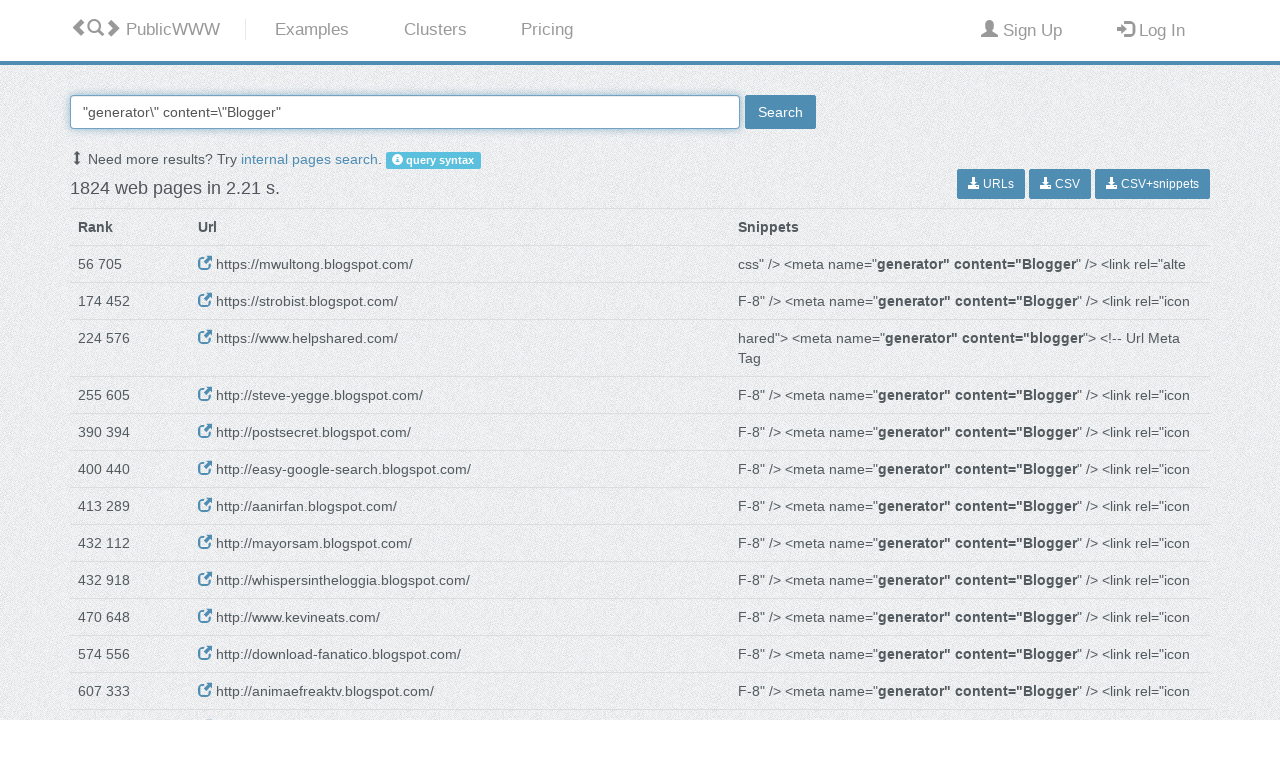

--- FILE ---
content_type: text/html; charset=UTF-8
request_url: https://publicwww.com/websites/%22generator%5C%22+content%3D%5C%22Blogger%22/
body_size: 2046
content:
<!DOCTYPE html>
<html lang="en">
<head>
<meta charset="utf-8">
<meta http-equiv="X-UA-Compatible" content="IE=edge">
<title>PublicWWW - PublicWWW.com</title>
<meta name="description" content="Search engine for source code - ultimate solution for digital marketing and affiliate marketing research.">
 
<meta name="robots" content="noindex">
<meta name="viewport" content="width=device-width">
<meta name="referrer" content="never">
<link rel="apple-touch-icon" sizes="180x180" href="/images/favicon7/apple-touch-icon.png">
<link rel="icon" type="image/png" href="/images/favicon7/favicon-32x32.png" sizes="32x32">
<link rel="icon" type="image/png" href="/images/favicon7/favicon-16x16.png" sizes="16x16">
<link rel="manifest" href="/images/favicon7/manifest.json">
<link rel="mask-icon" href="/images/favicon7/safari-pinned-tab.svg" color="#5bbad5">
<link rel="shortcut icon" href="/images/favicon7/favicon.ico">
<meta name="msapplication-config" content="/images/favicon7/browserconfig.xml">
<meta name="theme-color" content="#ffffff">

<link rel="search" type="application/opensearchdescription+xml" title="PublicWWW" href="/images/opensearch.xml" />

<link rel="stylesheet" href="/images/css/bootstrap.min.css">
<link rel="stylesheet" href="/images/css/style.7.css">
</head>
<body>
	<div class="mainmenu-wrapper">
		<div class="container">
			<nav id="mainmenu" class="mainmenu">
					<ul class="pull-left">
						<li class="logo-wrapper"><a href="/"><i class="glyphicon glyphicon-chevron-left"></i><i class="glyphicon glyphicon-search"></i><i class="glyphicon glyphicon-chevron-right"></i><span class="hidden-xs"> PublicWWW</span></a></li>
						<li ><a href="/examples/ads.html"><span class="hidden-xs">Examples</span><i class="visible-xs glyphicon glyphicon-question-sign"></i></a></li>
						<li ><a href="/cluster/"><span class="hidden-xs">Clusters</span><i class="visible-xs glyphicon glyphicon-th-list"></i></a></li>
													<li ><a href="/prices.html"><span class="hidden-xs">Pricing</span><i class="visible-xs glyphicon glyphicon-star"></i></a></li>
												
					</ul>
					<ul class="pull-right navbar-right">
						  							<li ><a href="/profile/signup.html" rel="nofollow"><i class="glyphicon glyphicon-user"></i><span class="hidden-xs"> Sign Up</span></a></li>
							<li ><a href="/profile/login.html" rel="nofollow"><i class="glyphicon glyphicon-log-in"></i><span class="hidden-xs"> Log In</span></a></li>
						  					</ul>
			</nav>
		</div>
	</div>
<div id="wrap">
  <div>
		
<center>
<div id="please1" style="padding-top: 100px;"><h1>Please enable JavaScript</h1></div>
<p>
    <a href="mailto:support@publicwww.com">support@publicwww.com</a>
</p>
</center>
<script src="/images/js/sha256.min.js"></script>
<script>
     
document.getElementById("please1").innerHTML="PublicWWW service is currently under maintenance.";function f1(cname,cvalue,exdays){var d=new Date();d.setTime(d.getTime()+(exdays*24*60*60*1000));var expires="expires="+d.toUTCString();document.cookie=cname+"="+cvalue+";"+expires+";path=/";}
function f2(cname){var name=cname+"=";var ca=document.cookie.split(";");for(var i=0;i<ca.length;i++){var c=ca[i];while(c.charAt(0)==" ")c=c.substring(1);if(c.indexOf(name)==0)return c.substring(name.length,c.length);}
return"";}
while(true){var n=String(Math.random());var r=sha256("33d10eae55ad00cd0ed6a145ea123e87"+n);if(r.substring(0,2)=="01"){f1("_lpg",n,1);while(f2("_lpg")!=n){document.getElementById("please1").innerHTML="error 1041";}
break;}}
document.getElementById("please1").innerHTML="processing request...";document.location.reload(true);</script>
 </div>
</div>

<!-- Footer -->
	    <div class="footer">
	    	<div class="container">
				
		    	<div class="row hidden-xs">

                    <div class="col-footer col-md-7 col-xs-9">
		    			<h3 style="white-space:nowrap;">Usage Examples</h3>
							<div class="row">
			                    <div class="col-md-4 col-xs-12">
									<ul class="no-list-style footer-navigate-section">
										<li><a href="/examples/ads.html" style="white-space:nowrap;">Advertising Networks</a></li>
										<li><a href="/examples/marketing.html" style="white-space:nowrap;">Marketing Tools</a></li>
										<li><a href="/examples/analytics.html" style="white-space:nowrap;">Analytics Counters</a></li>
										<li><a href="/examples/webtech.html" style="white-space:nowrap;">Server Technologies</a></li>
									</ul>
								</div>
			                    <div class="col-md-4 col-xs-12">
									<ul class="no-list-style footer-navigate-section">
										<li><a href="/examples/frontend.html" style="white-space:nowrap;">Frontend &amp; Frameworks</a></li>
										<li><a href="/examples/widgets.html" style="white-space:nowrap;">Embedded Widgets</a></li>
										<li><a href="/examples/cms.html" style="white-space:nowrap;">Content Management</a></li>
										<li><a href="/popular/js/index.html" style="white-space:nowrap;">JavaScript Objects</a></li>
									</ul>
								</div>
			                    <div class="col-md-4 col-xs-12">
									<ul class="no-list-style footer-navigate-section">
										<li><a href="/popular/css/index.html" style="white-space:nowrap;">CSS Properties</a></li>
										<li style="white-space:nowrap;"><a href="/popular/imgfiles/index.html">IMG Files</a></li>
										<li style="white-space:nowrap;"><a href="/popular/jsfiles/index.html">JavaScript Files</a></li>
										<li style="white-space:nowrap;"><a href="/popular/cssfiles/index.html">CSS Files</a></li>
									</ul>
								</div>
							</div>
		    		</div>
					
					<div class="col-footer col-md-2 col-xs-0">
					</div>
					
		    		<div class="col-footer col-md-3 col-xs-3">
		    			<h3>PublicWWW</h3>
							<div class="row">
			                    <div class="col-md-12 col-xs-12">
					    			<ul class="no-list-style footer-navigate-section">
                                                <li><a href="/about.html" style="white-space:nowrap;">About Us</a></li>					    			
                                                <li><a href="/terms.html" style="white-space:nowrap;">Terms &amp; Conditions</a></li>
									</ul>
									
					    			<ul class="no-list-style footer-navigate-section">
                                                <li>
                                                  <a href="mailto:

--- FILE ---
content_type: text/html; charset=UTF-8
request_url: https://publicwww.com/websites/%22generator%5C%22+content%3D%5C%22Blogger%22/
body_size: 3698
content:
<!DOCTYPE html>
<html lang="en">
<head>
<meta charset="utf-8">
<meta http-equiv="X-UA-Compatible" content="IE=edge">
<title>&quot;generator\&quot; content=\&quot;Blogger&quot; - 1824 Web pages - PublicWWW.com</title>
<meta name="description" content="Examples of sites using &quot;generator\&quot; content=\&quot;Blogger&quot; in HTML/JavaScript/CSS source code.">
 
<meta name="viewport" content="width=device-width">
<meta name="referrer" content="never">
<link rel="apple-touch-icon" sizes="180x180" href="/images/favicon7/apple-touch-icon.png">
<link rel="icon" type="image/png" href="/images/favicon7/favicon-32x32.png" sizes="32x32">
<link rel="icon" type="image/png" href="/images/favicon7/favicon-16x16.png" sizes="16x16">
<link rel="manifest" href="/images/favicon7/manifest.json">
<link rel="mask-icon" href="/images/favicon7/safari-pinned-tab.svg" color="#5bbad5">
<link rel="shortcut icon" href="/images/favicon7/favicon.ico">
<meta name="msapplication-config" content="/images/favicon7/browserconfig.xml">
<meta name="theme-color" content="#ffffff">

<link rel="search" type="application/opensearchdescription+xml" title="PublicWWW" href="/images/opensearch.xml" />

<link rel="stylesheet" href="/images/css/bootstrap.min.css">
<link rel="stylesheet" href="/images/css/style.7.css">
</head>
<body>
	<div class="mainmenu-wrapper">
		<div class="container">
			<nav id="mainmenu" class="mainmenu">
					<ul class="pull-left">
						<li class="logo-wrapper"><a href="/"><i class="glyphicon glyphicon-chevron-left"></i><i class="glyphicon glyphicon-search"></i><i class="glyphicon glyphicon-chevron-right"></i><span class="hidden-xs"> PublicWWW</span></a></li>
						<li ><a href="/examples/ads.html"><span class="hidden-xs">Examples</span><i class="visible-xs glyphicon glyphicon-question-sign"></i></a></li>
						<li ><a href="/cluster/"><span class="hidden-xs">Clusters</span><i class="visible-xs glyphicon glyphicon-th-list"></i></a></li>
													<li ><a href="/prices.html"><span class="hidden-xs">Pricing</span><i class="visible-xs glyphicon glyphicon-star"></i></a></li>
												
					</ul>
					<ul class="pull-right navbar-right">
						  							<li ><a href="/profile/signup.html" rel="nofollow"><i class="glyphicon glyphicon-user"></i><span class="hidden-xs"> Sign Up</span></a></li>
							<li ><a href="/profile/login.html" rel="nofollow"><i class="glyphicon glyphicon-log-in"></i><span class="hidden-xs"> Log In</span></a></li>
						  					</ul>
			</nav>
		</div>
	</div>
<div id="wrap">
  <div>
		

<div class="section">
<div class="container">
    

<div class="row">
<div class="col-md-8">



                <form action="/">
                    <table style="width: 100%;"><tr><td style="width: 90%; padding-right: 5px;">
                        <input type="text" style="width: 100%;" name="q" class="form-control" id="maininput" value="&quot;generator\&quot; content=\&quot;Blogger&quot;" />
                    </td><td>
                    
                        <button type="submit" class="btn btn-default" onclick="document.getElementById('animsearch').style.display='inline'; document.getElementById('noatsearch').style.display='none'; return true;">Search</button>
                    </td></tr></table>
                </form>

	<br/>
	<span id="noatsearch">
				
								    <span class="glyphicon glyphicon-resize-vertical" aria-hidden="true"></span>
					    Need more results? Try <a rel="nofollow" href="/websites/%22generator%5C%22+content%3D%5C%22Blogger%22+depth%3Aall/">internal pages search</a>.
		
		
		<a  class="label label-info" href="/syntax.html"><i class="glyphicon glyphicon-info-sign"></i> query syntax</a>
	</span>
	<span id="animsearch" style="display: none;">
		<img src="/images/searching-1.gif" alt="Searching progress bar" />
		Searching...
	</span>

</div>
<div class="col-md-4">
		</div>
</div>
    
    
    <div class="row">
        <div class="col-xs-8">
            <h4>1824 web pages in 2.21 s.</h4>
        </div>
        <div class="col-xs-4" style="text-align: right;">
            	    <nobr>
				        <a href="?export=urls" rel="nofollow">
	             <button type="button" class="btn btn-default btn-sm">
                         <span class="glyphicon glyphicon-download-alt" aria-hidden="true"></span> URLs
                         </button></a>

                <a href="?export=csvu" rel="nofollow">
                    <button type="button" class="btn btn-default btn-sm">
                        <span class="glyphicon glyphicon-download-alt" aria-hidden="true"></span>
															CSV
							                    </button></a>
	        	        <a href="?export=csvsnippetsu" rel="nofollow">
	             <button type="button" class="btn btn-default btn-sm">
                         <span class="glyphicon glyphicon-download-alt" aria-hidden="true"></span> CSV+snippets
                         </button></a>
	        			
			
	        			
	    </nobr>
                    </div>
    </div>

    <table class="table">
        <tr>
            <th width="10%">Rank</th>
			<th width="45%">Url</th>
	            <th width="40%">
                                Snippets
                            </th>
        </tr>
                    <tr>
                                    <td>                            56&nbsp;705                        					</td>
                    <td>
												<a target="_blank" rel="noreferrer nofollow" href="https://mwultong.blogspot.com/"><span class='glyphicon glyphicon-new-window'></span></a>
						https://mwultong.blogspot.com/						                    </td>
                                <td>
																		css&quot; /&gt; &lt;meta name=&quot;<b>generator&quot; content=&quot;Blogger</b>&quot; /&gt; &lt;link rel=&quot;alte							<br/>
																	                </td>
            </tr>
                    <tr>
                                    <td>                            174&nbsp;452                        					</td>
                    <td>
												<a target="_blank" rel="noreferrer nofollow" href="https://strobist.blogspot.com/"><span class='glyphicon glyphicon-new-window'></span></a>
						https://strobist.blogspot.com/						                    </td>
                                <td>
																		F-8&quot; /&gt; &lt;meta name=&quot;<b>generator&quot; content=&quot;Blogger</b>&quot; /&gt; &lt;link rel=&quot;icon							<br/>
																	                </td>
            </tr>
                    <tr>
                                    <td>                            224&nbsp;576                        					</td>
                    <td>
												<a target="_blank" rel="noreferrer nofollow" href="https://www.helpshared.com/"><span class='glyphicon glyphicon-new-window'></span></a>
						https://www.helpshared.com/						                    </td>
                                <td>
																		hared&quot;&gt; &lt;meta name=&quot;<b>generator&quot; content=&quot;blogger</b>&quot;&gt; &lt;!-- Url Meta Tag							<br/>
																	                </td>
            </tr>
                    <tr>
                                    <td>                            255&nbsp;605                        					</td>
                    <td>
												<a target="_blank" rel="noreferrer nofollow" href="http://steve-yegge.blogspot.com/"><span class='glyphicon glyphicon-new-window'></span></a>
						http://steve-yegge.blogspot.com/						                    </td>
                                <td>
																		F-8&quot; /&gt; &lt;meta name=&quot;<b>generator&quot; content=&quot;Blogger</b>&quot; /&gt; &lt;link rel=&quot;icon							<br/>
																	                </td>
            </tr>
                    <tr>
                                    <td>                            390&nbsp;394                        					</td>
                    <td>
												<a target="_blank" rel="noreferrer nofollow" href="http://postsecret.blogspot.com/"><span class='glyphicon glyphicon-new-window'></span></a>
						http://postsecret.blogspot.com/						                    </td>
                                <td>
																		F-8&quot; /&gt; &lt;meta name=&quot;<b>generator&quot; content=&quot;Blogger</b>&quot; /&gt; &lt;link rel=&quot;icon							<br/>
																	                </td>
            </tr>
                    <tr>
                                    <td>                            400&nbsp;440                        					</td>
                    <td>
												<a target="_blank" rel="noreferrer nofollow" href="http://easy-google-search.blogspot.com/"><span class='glyphicon glyphicon-new-window'></span></a>
						http://easy-google-search.blogspot.com/						                    </td>
                                <td>
																		F-8&quot; /&gt; &lt;meta name=&quot;<b>generator&quot; content=&quot;Blogger</b>&quot; /&gt; &lt;link rel=&quot;icon							<br/>
																	                </td>
            </tr>
                    <tr>
                                    <td>                            413&nbsp;289                        					</td>
                    <td>
												<a target="_blank" rel="noreferrer nofollow" href="http://aanirfan.blogspot.com/"><span class='glyphicon glyphicon-new-window'></span></a>
						http://aanirfan.blogspot.com/						                    </td>
                                <td>
																		F-8&quot; /&gt; &lt;meta name=&quot;<b>generator&quot; content=&quot;Blogger</b>&quot; /&gt; &lt;link rel=&quot;icon							<br/>
																	                </td>
            </tr>
                    <tr>
                                    <td>                            432&nbsp;112                        					</td>
                    <td>
												<a target="_blank" rel="noreferrer nofollow" href="http://mayorsam.blogspot.com/"><span class='glyphicon glyphicon-new-window'></span></a>
						http://mayorsam.blogspot.com/						                    </td>
                                <td>
																		F-8&quot; /&gt; &lt;meta name=&quot;<b>generator&quot; content=&quot;Blogger</b>&quot; /&gt; &lt;link rel=&quot;icon							<br/>
																	                </td>
            </tr>
                    <tr>
                                    <td>                            432&nbsp;918                        					</td>
                    <td>
												<a target="_blank" rel="noreferrer nofollow" href="http://whispersintheloggia.blogspot.com/"><span class='glyphicon glyphicon-new-window'></span></a>
						http://whispersintheloggia.blogspot.com/						                    </td>
                                <td>
																		F-8&quot; /&gt; &lt;meta name=&quot;<b>generator&quot; content=&quot;Blogger</b>&quot; /&gt; &lt;link rel=&quot;icon							<br/>
																	                </td>
            </tr>
                    <tr>
                                    <td>                            470&nbsp;648                        					</td>
                    <td>
												<a target="_blank" rel="noreferrer nofollow" href="http://www.kevineats.com/"><span class='glyphicon glyphicon-new-window'></span></a>
						http://www.kevineats.com/						                    </td>
                                <td>
																		F-8&quot; /&gt; &lt;meta name=&quot;<b>generator&quot; content=&quot;Blogger</b>&quot; /&gt; &lt;link rel=&quot;icon							<br/>
																	                </td>
            </tr>
                    <tr>
                                    <td>                            574&nbsp;556                        					</td>
                    <td>
												<a target="_blank" rel="noreferrer nofollow" href="http://download-fanatico.blogspot.com/"><span class='glyphicon glyphicon-new-window'></span></a>
						http://download-fanatico.blogspot.com/						                    </td>
                                <td>
																		F-8&quot; /&gt; &lt;meta name=&quot;<b>generator&quot; content=&quot;Blogger</b>&quot; /&gt; &lt;link rel=&quot;icon							<br/>
																	                </td>
            </tr>
                    <tr>
                                    <td>                            607&nbsp;333                        					</td>
                    <td>
												<a target="_blank" rel="noreferrer nofollow" href="http://animaefreaktv.blogspot.com/"><span class='glyphicon glyphicon-new-window'></span></a>
						http://animaefreaktv.blogspot.com/						                    </td>
                                <td>
																		F-8&quot; /&gt; &lt;meta name=&quot;<b>generator&quot; content=&quot;Blogger</b>&quot; /&gt; &lt;link rel=&quot;icon							<br/>
																	                </td>
            </tr>
                    <tr>
                                    <td>                            626&nbsp;118                        					</td>
                    <td>
												<a target="_blank" rel="noreferrer nofollow" href="http://joemonahansnewmexico.blogspot.com/"><span class='glyphicon glyphicon-new-window'></span></a>
						http://joemonahansnewmexico.blogspot.com/						                    </td>
                                <td>
																		rue&quot; /&gt; &lt;meta name=&quot;<b>generator&quot; content=&quot;Blogger</b>&quot; /&gt; &lt;!-- drop down 							<br/>
																	                </td>
            </tr>
                    <tr>
                                    <td>                            628&nbsp;407                        					</td>
                    <td>
												<a target="_blank" rel="noreferrer nofollow" href="http://puritanbelief.blogspot.com/"><span class='glyphicon glyphicon-new-window'></span></a>
						http://puritanbelief.blogspot.com/						                    </td>
                                <td>
																		F-8&quot; /&gt; &lt;meta name=&quot;<b>generator&quot; content=&quot;Blogger</b>&quot; /&gt; &lt;link rel=&quot;icon							<br/>
																	                </td>
            </tr>
                    <tr>
                                    <td>                            628&nbsp;983                        					</td>
                    <td>
												<a target="_blank" rel="noreferrer nofollow" href="http://secondcitycop.blogspot.com/"><span class='glyphicon glyphicon-new-window'></span></a>
						http://secondcitycop.blogspot.com/						                    </td>
                                <td>
																		F-8&quot; /&gt; &lt;meta name=&quot;<b>generator&quot; content=&quot;Blogger</b>&quot; /&gt; &lt;link rel=&quot;icon							<br/>
																	                </td>
            </tr>
                    <tr>
                                    <td>                            630&nbsp;159                        					</td>
                    <td>
												<a target="_blank" rel="noreferrer nofollow" href="http://thettablog.blogspot.com/"><span class='glyphicon glyphicon-new-window'></span></a>
						http://thettablog.blogspot.com/						                    </td>
                                <td>
																		F-8&quot; /&gt; &lt;meta name=&quot;<b>generator&quot; content=&quot;Blogger</b>&quot; /&gt; &lt;link rel=&quot;icon							<br/>
																	                </td>
            </tr>
                    <tr>
                                    <td>                            761&nbsp;633                        					</td>
                    <td>
												<a target="_blank" rel="noreferrer nofollow" href="http://bluegraysky.com/"><span class='glyphicon glyphicon-new-window'></span></a>
						http://bluegraysky.com/						                    </td>
                                <td>
																		rue&quot; /&gt; &lt;meta name=&quot;<b>generator&quot; content=&quot;Blogger</b>&quot; /&gt; &lt;link rel=&quot;alte							<br/>
																	                </td>
            </tr>
                    <tr>
                                    <td>                            804&nbsp;473                        					</td>
                    <td>
												<a target="_blank" rel="noreferrer nofollow" href="http://sitemaps.blogspot.com/"><span class='glyphicon glyphicon-new-window'></span></a>
						http://sitemaps.blogspot.com/						                    </td>
                                <td>
																		F-8&quot; /&gt; &lt;meta name=&quot;<b>generator&quot; content=&quot;Blogger</b>&quot; /&gt; &lt;link rel=&quot;icon							<br/>
																	                </td>
            </tr>
                    <tr>
                                    <td>                            893&nbsp;932                        					</td>
                    <td>
												<a target="_blank" rel="noreferrer nofollow" href="https://r4p7.blogspot.com/"><span class='glyphicon glyphicon-new-window'></span></a>
						https://r4p7.blogspot.com/						                    </td>
                                <td>
																		F-8&quot; /&gt; &lt;meta name=&quot;<b>generator&quot; content=&quot;Blogger</b>&quot; /&gt; &lt;link rel=&quot;icon							<br/>
																	                </td>
            </tr>
                    <tr>
                                    <td>                            971&nbsp;359                        					</td>
                    <td>
												<a target="_blank" rel="noreferrer nofollow" href="https://polishtoledo.blogspot.com/"><span class='glyphicon glyphicon-new-window'></span></a>
						https://polishtoledo.blogspot.com/						                    </td>
                                <td>
																		F-8&quot; /&gt; &lt;meta name=&quot;<b>generator&quot; content=&quot;Blogger</b>&quot; /&gt; &lt;link rel=&quot;icon							<br/>
																	                </td>
            </tr>
            </table>
    
    <ul class="pagination"> <li class="active"><a  href="/websites/%22generator%5C%22+content%3D%5C%22Blogger%22/">1</a></li> <li><a  href="/websites/%22generator%5C%22+content%3D%5C%22Blogger%22/2">2</a></li> <li><a  href="/websites/%22generator%5C%22+content%3D%5C%22Blogger%22/3">3</a></li> <li class="disabled"><a>&#8230;</a></li> <li><a  rel="nofollow"  href="/websites/%22generator%5C%22+content%3D%5C%22Blogger%22/90">90</a></li> <li><a  rel="nofollow"  href="/websites/%22generator%5C%22+content%3D%5C%22Blogger%22/91">91</a></li> <li><a  rel="nofollow"  href="/websites/%22generator%5C%22+content%3D%5C%22Blogger%22/92">92</a></li>  </ul>    

</div>
</div>
 </div>
</div>

<!-- Footer -->
	    <div class="footer">
	    	<div class="container">
				
		    	<div class="row hidden-xs">

                    <div class="col-footer col-md-7 col-xs-9">
		    			<h3 style="white-space:nowrap;">Usage Examples</h3>
							<div class="row">
			                    <div class="col-md-4 col-xs-12">
									<ul class="no-list-style footer-navigate-section">
										<li><a href="/examples/ads.html" style="white-space:nowrap;">Advertising Networks</a></li>
										<li><a href="/examples/marketing.html" style="white-space:nowrap;">Marketing Tools</a></li>
										<li><a href="/examples/analytics.html" style="white-space:nowrap;">Analytics Counters</a></li>
										<li><a href="/examples/webtech.html" style="white-space:nowrap;">Server Technologies</a></li>
									</ul>
								</div>
			                    <div class="col-md-4 col-xs-12">
									<ul class="no-list-style footer-navigate-section">
										<li><a href="/examples/frontend.html" style="white-space:nowrap;">Frontend &amp; Frameworks</a></li>
										<li><a href="/examples/widgets.html" style="white-space:nowrap;">Embedded Widgets</a></li>
										<li><a href="/examples/cms.html" style="white-space:nowrap;">Content Management</a></li>
										<li><a href="/popular/js/index.html" style="white-space:nowrap;">JavaScript Objects</a></li>
									</ul>
								</div>
			                    <div class="col-md-4 col-xs-12">
									<ul class="no-list-style footer-navigate-section">
										<li><a href="/popular/css/index.html" style="white-space:nowrap;">CSS Properties</a></li>
										<li style="white-space:nowrap;"><a href="/popular/imgfiles/index.html">IMG Files</a></li>
										<li style="white-space:nowrap;"><a href="/popular/jsfiles/index.html">JavaScript Files</a></li>
										<li style="white-space:nowrap;"><a href="/popular/cssfiles/index.html">CSS Files</a></li>
									</ul>
								</div>
							</div>
		    		</div>
					
					<div class="col-footer col-md-2 col-xs-0">
					</div>
					
		    		<div class="col-footer col-md-3 col-xs-3">
		    			<h3>PublicWWW</h3>
							<div class="row">
			                    <div class="col-md-12 col-xs-12">
					    			<ul class="no-list-style footer-navigate-section">
                                                <li><a href="/about.html" style="white-space:nowrap;">About Us</a></li>					    			
                                                <li><a href="/terms.html" style="white-space:nowrap;">Terms &amp; Conditions</a></li>
									</ul>
									
					    			<ul class="no-list-style footer-navigate-section">
                                                <li>
                                                  <a href="mailto:support@publicwww.com" style="white-space:nowrap;">support@publicwww.com</a>
                                                </li>
								</ul>
								</div>
			                    <div class="col-md-6 col-xs-12">
					    			<ul class="footer-stay-connected no-list-style">
					    			</ul>
								</div>
							</div>
			    	</div>                                		    		
					
		    	</div>
		    	<div class="row">
		    		<div class="col-md-12">
		    			<div class="footer-copyright">&copy; 2005-2026 
 <a href="https://publicwww.com/">PublicWWW</a>.
 All rights reserved.</div>
		    		</div>
		    	</div>
		    </div>
	    </div>
            
<script>
  var google_conversion_paramone = 56;
  var google_conversion_paramtwo = 222;
  var google_conversion_startTime = new Date();
  var _paq = window._paq = window._paq || [];
</script>
<script async src="/images/js/sockets.io.3.js"></script>
    </body>
</html>
